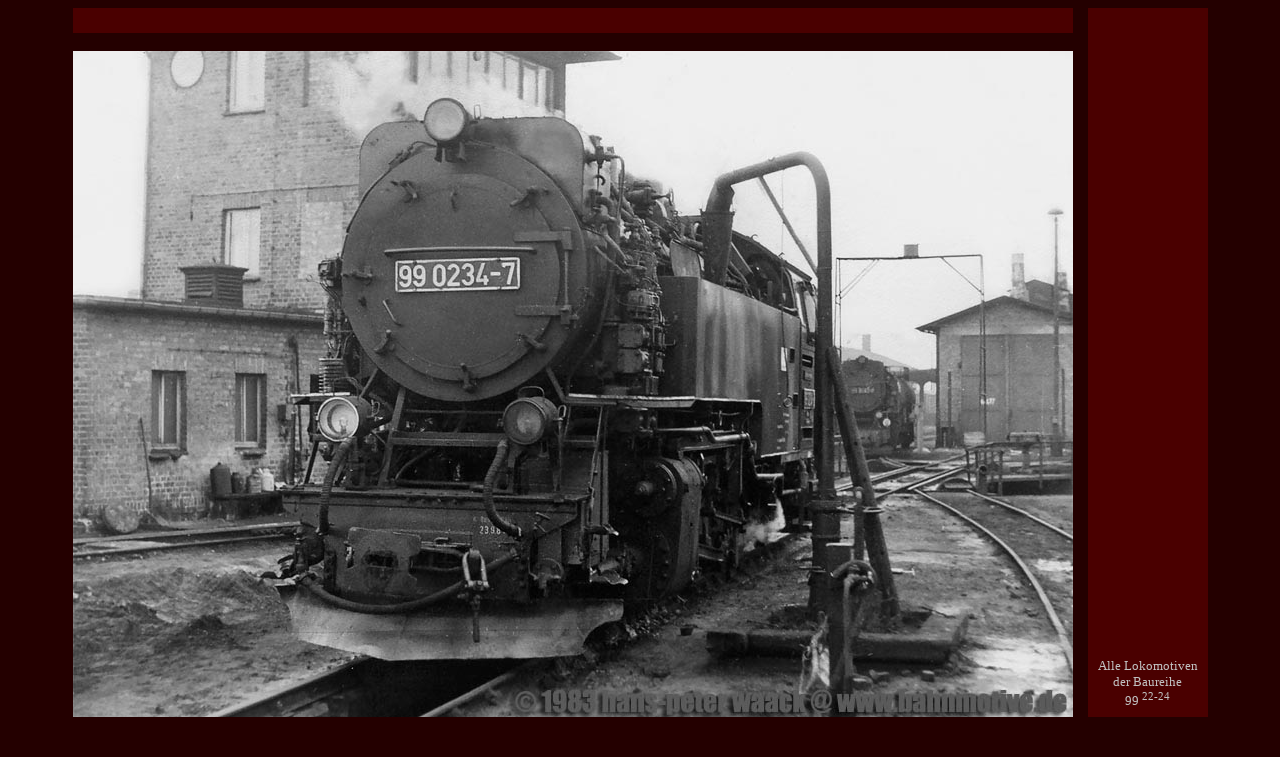

--- FILE ---
content_type: text/html
request_url: https://www.bahnmotive.de/europa/deutschland/hsb/seite_990234_wernigerode_240183_c_b1000.htm
body_size: 3883
content:
<html>

<head>
<meta http-equiv="Content-Type" content="text/html; charset=windows-1252">
<title>Wernigerode Harzquerbahn Harzer Schmalspurbahn Hasserode Elend Sorge Benneckenstein Nordhausen Foto Waack</title>
<style type="text/css"> a:link { text-decoration:none; } a:visited { text-decoration:none; }</style>

</head>

<body link="#FFFFFF" vlink="#FFFFFF" alink="#FFFFFF" bgcolor="#240000">

<div align="center">
<table border="0" width="1135" height="15" cellspacing="0" cellpadding="0">
	<tr>
		<td width="1000" height="25" bgcolor="#4A0000"><script type="text/javascript"><!--
google_ad_client = "ca-pub-1508781667898923";
/* bm_linkblock_bilder_rot */
google_ad_slot = "5564800004";
google_ad_width = 728;
google_ad_height = 15;
//-->
</script>
<script type="text/javascript"
src="http://pagead2.googlesyndication.com/pagead/show_ads.js">
</script></td>
		<td width="15" height="25" bgcolor="#240000">&nbsp;</td>
		<td width="120" height="25" bgcolor="#4A0000">&nbsp;</td>
	</tr>
	<tr>
		<td width="1000" height="15"></td>
		<td width="15" height="15" bgcolor="#240000">&nbsp;</td>
		<td width="120" height="15" bgcolor="#4A0000">&nbsp;</td>
	</tr>
</table>

<table border="0" width="1135" height="666" cellspacing="0" cellpadding="0">
	<tr>
		<td background="990234_wernigerode_240183_c_b1000.jpg" width="1000" rowspan="2" align="center">
		
		<p><img border="0" src="harzquer.gif" width="990" height="666"></p>
		
		<td width="15" rowspan="2">&nbsp;</td>
		<td width="120" bgcolor="#4A0000" height="600" align="center">
		<script type="text/javascript"><!--
google_ad_client = "ca-pub-1508781667898923";
/* bm_bilder_hoch */
google_ad_slot = "8661392029";
google_ad_width = 120;
google_ad_height = 600;
//-->
</script>
<script type="text/javascript"
src="http://pagead2.googlesyndication.com/pagead/show_ads.js">
</script></td>
	</tr>
	<tr>
		<td width="120" bgcolor="#4A0000" align="center" height="66">
            <font face="Verdana" size="2" color="#FFFFFF">
			<a href="../../../baureihen/seite_baureihe_99_22_24.htm">
			<font color="#C1C1C1">Alle Lokomotiven <br>
			der Baureihe <br>
			99 <sup>22-24</sup></font></a></font></td>
	</tr>
	<tr>
		<td width="1135" height="15" colspan="3"></td>
	</tr>
	</table>

</div>
<div align="center">
<table border="0" width="1135" height="70" cellspacing="0" cellpadding="0">
	<tr>
		<td width="1050" bgcolor="#000000" rowspan="3">
		<table border="0" width="100%" cellspacing="0" cellpadding="0">
			<tr>
				<td width="280" rowspan="3" bgcolor="#4A0000">

<a target="_top" href="../../../index.htm">

<img border="0" src="../../../banner_bm_b260.jpg" width="260" height="70"></a></td>
				<td width="735" bgcolor="#4A0000" height="20">
            <b>
            <font face="Verdana" size="2">
			<a href="seite_wernigerode_nordhausen.htm"><font color="#C1C1C1">Wernigerode - Nordhausen</font></a></font></b></td>
			</tr>
			<tr>
				<td width="735" bgcolor="#4A0000" height="20">
				&nbsp;</td>
			</tr>
			<tr>
				<td width="735" bgcolor="#4A0000" height="20">
				<font color="#C1C1C1" face="Verdana" size="1">
			<a target="_top" href="../../../deckblatt_bm/seite_impressum_bm.htm">
				<font color="#CCCCCC">© 
			hans-peter waack</font></a><a target="_blank" href="../../../deckblatt_bm/seite_impressum_bm.htm"><font color="#CCCCCC">&nbsp;&nbsp;&nbsp; </font></a></font>
				<a target="_top" href="../../../seite_bahnthemen.htm">
        		<font color="#C1C1C1" face="Verdana" size="1">Themen&nbsp;&nbsp; </font></a>
				<a target="_top" href="../../../index.htm">
				<font color="#C1C1C1" face="Verdana" size="1">Home</font></a></td>
			</tr>
		</table>
		</td>
		<td width="120" bgcolor="#4A0000" height="20">&nbsp;</td>
	</tr>
	<tr>
		<td width="120" bgcolor="#4A0000" height="20">&nbsp;</td>
	</tr>
	<tr>
		<td width="120" bgcolor="#4A0000" height="20">&nbsp;</td>
	</tr>
</table>

</div>

</body>

</html>